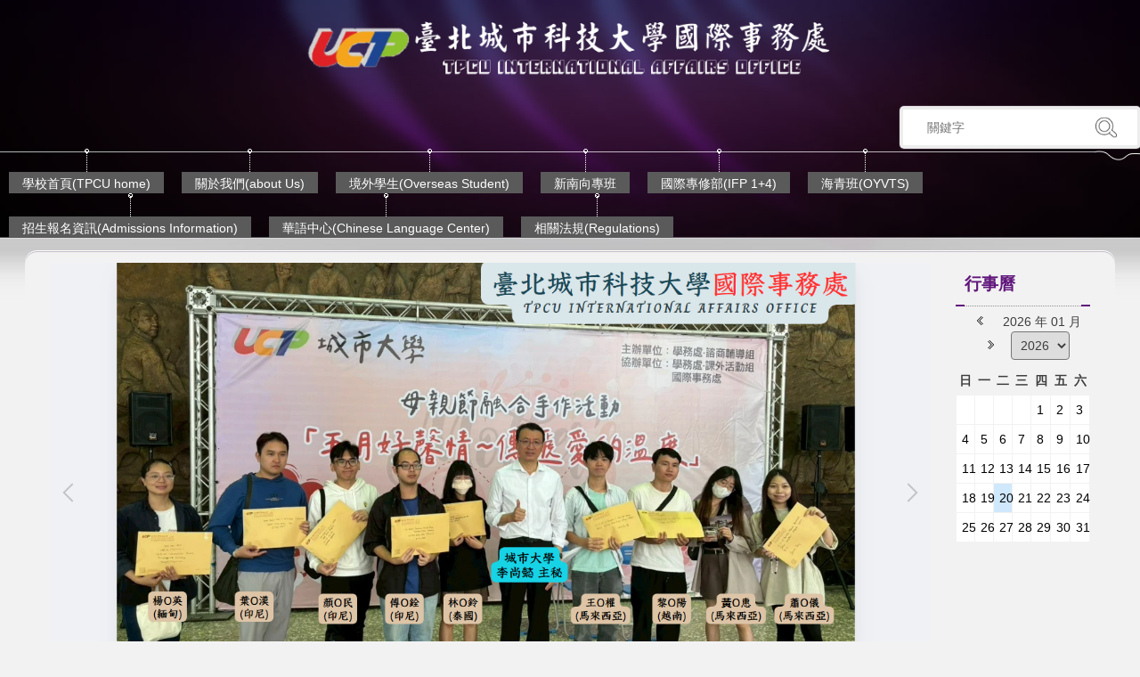

--- FILE ---
content_type: text/html; charset=UTF-8
request_url: https://ieec.tpcu.edu.tw/
body_size: 7270
content:
<!DOCTYPE html>
<html lang="zh-Hant">
<head>


<meta http-equiv="Content-Type" content="text/html; charset=utf-8">
<meta http-equiv="X-UA-Compatible" content="IE=edge,chrome=1" />
<meta name="viewport" content="initial-scale=1.0, user-scalable=1, minimum-scale=1.0, maximum-scale=3.0">
<meta name="apple-mobile-web-app-capable" content="yes">
<meta name="apple-mobile-web-app-status-bar-style" content="black">
<meta name="keywords" content="請填寫網站關鍵記事，用半角逗號(,)隔開" />
<meta name="description" content="請填寫網站簡述" />

<meta content="index,follow" name="robots">

<meta property="og:image"  content="/var/file/9/1009/msys_1009_8314259_44116.jpg" />

<title>TPCU國際事務處 </title>

<link rel="shortcut icon" href="/var/file/9/1009/msys_1009_8314259_44116.jpg" type="image/x-icon" />
<link rel="icon" href="/var/file/9/1009/msys_1009_8314259_44116.jpg" type="image/x-icon" />
<link rel="bookmark" href="/var/file/9/1009/msys_1009_8314259_44116.jpg" type="image/x-icon" />

<link rel="apple-touch-icon-precomposed" href="/var/file/9/1009/msys_1009_8314259_44116.jpg">
<link rel="apple-touch-icon" href="/var/file/9/1009/msys_1009_8314259_44116.jpg">

<link rel="stylesheet" href="/var/file/9/1009/mobilestyle/combine-zh-tw.css?t=38ed8857d6" type="text/css" />
<script language="javascript"><!--
 var isHome = true 
 --></script>
<script language="javascript"><!--
 var isExpanMenu = false 
 --></script>
<script type="text/javascript" src="/var/file/js/m_20251230.js" ></script>
</head>
 
<body class="page_mobilehome  ">

<div class="wrap">


<a href="#start-C" class="focusable" title="跳到主要內容區">跳到主要內容區</a>


<div class="fpbgvideo"></div>
<div class="minner">

<div id="Dyn_head">
<div class="header">
	<div class="minner ">







	


	<div class="mlogo">
		<h1><a class="headlogo" href="/index.php" title="TPCU國際事務處：回首頁"><img src="/var/file/9/1009/msys_1009_5483682_14335.png"  width="600" height="80" alt="TPCU國際事務處-Logo" border="0"></a></h1>
      <div class="sitename hide">TPCU國際事務處</div>
	</div>
	
      
<script type="text/javascript">
$(document).ready(function(){
   $(".hdsearch .sch-toggle").click(function(){
		var val = $(this).attr('aria-expanded')=="true" ? false : true;
		$(this).attr('aria-expanded',val);

      $(this).toggleClass("open");
   });
   $.hajaxOpenUrl('/app/index.php?Action=mobileloadmod&Type=mobileheadsch&Nbr=0','#HeadSearch_F4b5f8fe8db424715698785509f600652');
});
</script>
<div class="hdsearch">
	

	<div class="msearch " id="HeadSearch_F4b5f8fe8db424715698785509f600652">
	</div>
   </div>


   




<div class="mnavbar mn-collapse">
	<button type="button" class="navbar-toggle" data-toggle="collapse" data-target=".nav-toggle" aria-expanded="false">
		<span class="glyphicons show_lines">Menu</span>
	</button>
	<div class="nav-toggle collapse navbar-collapse iosScrollToggle">
		<div class="hdmenu">
			<ul class="nav navbar-nav" id="af2dd1b5adf6b227b0adc0a525a03c913_MenuTop">
			
				<li   id="Hln_128" ><a  href="/index.php" title="回首頁(home)">回首頁(home)</a></li>
			
				<li   id="Hln_194" ><a  href="http://www.tpcu.edu.tw/index.php" target="_blank"  rel="noopener noreferrer"  title="學校首頁(TPCU home)(另開新視窗)">學校首頁(TPCU home)</a></li>
			
				<li   id="Hln_130" class="dropdown"><a role="button" aria-expanded="false" class="dropdown-toggle" data-toggle="dropdown" href="/p/412-1009-2580.php?Lang=zh-tw" title="關於我們(about Us)">關於我們(about Us)</a><ul class="dropdown-menu"><li  id="Hln_135"><a href="/p/412-1009-519.php?Lang=zh-tw" title="國際處簡介(Introduction)">國際處簡介(Introduction)</a></li><li  id="Hln_195"><a href="/p/412-1009-562.php?Lang=zh-tw" title="人員執掌(Member)">人員執掌(Member)</a></li><li  id="Hln_196"><a href="/p/412-1009-2581.php?Lang=zh-tw" title="服務時間(Location)">服務時間(Location)</a></li></ul></li>
			
				<li   id="Hln_197" class="dropdown"><a role="button" aria-expanded="false" class="dropdown-toggle" data-toggle="dropdown" href="/p/412-1009-2720.php?Lang=zh-tw" title="境外學生(Overseas Student)">境外學生(Overseas Student)</a><ul class="dropdown-menu"><li  id="Hln_198"><a href="/p/412-1009-3066.php?Lang=zh-tw" title="招生訊息(Future Students)">招生訊息(Future Students)</a></li><li  id="Hln_199"><a href="/p/412-1009-3067.php?Lang=zh-tw" title="相關法規(Regulations)">相關法規(Regulations)</a></li><li  id="Hln_658"><a href="/p/412-1009-3068.php?Lang=zh-tw" title="校內獎助學金(Awards Program)">校內獎助學金(Awards Program)</a></li><li  id="Hln_659"><a href="/p/412-1009-3074.php?Lang=zh-tw" title="校外獎助學金(Awards Program)">校外獎助學金(Awards Program)</a></li></ul></li>
			
				<li   id="Hln_664" class="dropdown"><a role="button" aria-expanded="false" class="dropdown-toggle" data-toggle="dropdown" href="https://ieec.tpcu.edu.tw/p/412-1009-3137.php?Lang=zh-tw" title="新南向專班">新南向專班</a><ul class="dropdown-menu"><li  id="Hln_665"><a href="/p/412-1009-3138.php?Lang=zh-tw" title="學校簡介 Giới thiệu về trường học">學校簡介 Giới thiệu về trường học</a></li><li  id="Hln_670"><a href="/p/412-1009-3145.php?Lang=zh-tw" title="住宿規劃 Kế hoạch lưu trú ( kí túc xá)">住宿規劃 Kế hoạch lưu trú ( kí túc xá)</a></li><li  id="Hln_672"><a href="/p/412-1009-3399.php?Lang=zh-tw" title="系科國際專班網頁連結 Các khoa có lớp chuyên ban">系科國際專班網頁連結 Các khoa có lớp chuyên ban</a></li><li  id="Hln_674"><a href="/p/412-1009-3401.php?Lang=zh-tw" title="境外生諮詢專線 Đường dây nóng">境外生諮詢專線 Đường dây nóng</a></li><li  id="Hln_676"><a href="/p/412-1009-3403.php?Lang=zh-tw" title="活動 Hoạt động ngoại khóa">活動 Hoạt động ngoại khóa</a></li><li  id="Hln_671"><a href="/p/412-1009-3396.php?Lang=zh-tw" title="各班課表 Thời khóa biểu">各班課表 Thời khóa biểu</a></li><li  id="Hln_675"><a href="https://ieec.tpcu.edu.tw/p/412-1009-4107.php?Lang=zh-tw" title="相關法規及表單 Văn Bản Pháp Quy &amp;Các loại mẫu đơn">相關法規及表單 Văn Bản Pháp Quy &amp;Các loại mẫu đơn</a></li></ul></li>
			
				<li   id="Hln_677" ><a  href="/p/412-1009-3871.php?Lang=zh-tw" title="國際專修部(IFP 1+4)">國際專修部(IFP 1+4)</a></li>
			
				<li   id="Hln_678" class="dropdown"><a role="button" aria-expanded="false" class="dropdown-toggle" data-toggle="dropdown" href="https://ieec.tpcu.edu.tw/p/412-1009-3666.php?Lang=zh-tw" title="海青班(OYVTS)">海青班(OYVTS)</a><ul class="dropdown-menu"><li  id="Hln_715"><a href="/p/412-1009-4041.php?Lang=zh-tw" title="相關法規(Regulations)">相關法規(Regulations)</a></li><li  id="Hln_716"><a href="/p/412-1009-4049.php?Lang=zh-tw" title="獎助學金(Awards Program)">獎助學金(Awards Program)</a></li></ul></li>
			
				<li   id="Hln_679" ><a  href="https://sites.google.com/view/tpcu-overseas/" title="招生報名資訊(Admissions Information)">招生報名資訊(Admissions Information)</a></li>
			
				<li   id="Hln_707" ><a  href="/p/412-1009-2613.php?Lang=zh-tw" target="_blank"  title="華語中心(Chinese Language Center)(另開新視窗)">華語中心(Chinese Language Center)</a></li>
			
				<li   id="Hln_708" ><a  href="https://ieec.tpcu.edu.tw/p/412-1009-518.php?Lang=zh-tw" target="_blank"  title="相關法規(Regulations)(另開新視窗)">相關法規(Regulations)</a></li>
			
			
			
         
			</ul>
		</div>
	</div>
</div>

<script>
$(document).ready(function(){
	$(".mnavbar .navbar-toggle").click(function(){
		$(this).toggleClass("open");
		var ariaExpanded = $(this).attr('aria-expanded');
		$(this).attr('aria-expanded',ariaExpanded !== 'true');
	});
   $('.iosScrollToggle').on('shown.bs.collapse', function () {
		var togglePos = $(this).css('position');
      if(togglePos !== 'static'){
          ModalHelper.afterOpen();
      }

    });

    $('.iosScrollToggle').on('hide.bs.collapse', function () {
		var togglePos = $(this).css('position');
      if(togglePos !== 'static'){
			ModalHelper.beforeClose();
      }

    });
	
	
	
});
</script>







	</div>
</div>
<script language="javascript">

	tabSwitch("af2dd1b5adf6b227b0adc0a525a03c913_MenuTop");


$('.hdmenu .dropdown-toggle').on("click", function(event){
	event.stopPropagation();
});

$('.hdmenu .dropdown-toggle .caret').on("click", function(event){
	event.stopPropagation();
	event.preventDefault();
	$(event.target).parent().parent().click();
});
$(document).ready(function(){
	var isPhone = /Android|webOS|iPhone|iPad|iPod|BlackBerry|IEMobile|Opera Mini/i.test(navigator.userAgent);
	$(".hdmenu .dropdown-toggle").parent().off("mouseenter");
	$(".hdmenu .dropdown-toggle").parent().on("mouseenter",function(event){
		if(isPhone || isExpanMenu) {
			if(!$(event.target).hasClass("caret"))
			return;
		}
		if((isExpanMenu && isPhone) || !isExpanMenu){
			if(!$(this).hasClass('open'))
				$(this).addClass('open');
		}
			
	});
});


if(typeof(_LoginHln)=='undefined') var _LoginHln = new hashUtil();

if(typeof(_LogoutHln)=='undefined') var _LogoutHln = new hashUtil();

if(typeof(_HomeHln)=='undefined') var _HomeHln = new hashUtil();
_HomeHln.put("194","Hln_"+"194");

if(typeof(_InternalHln)=='undefined') var _InternalHln = new hashUtil();
_InternalHln.put("128","Hln_"+"128");


$(document).ready(function(){
   if(typeof(loginStat)=='undefined') {
   	if(popChkLogin()) loginStat="login";
   	else loginStat="logout";
	}
	dealHln(isHome,loginStat,$('div.hdmenu'));

	
	
});

var firstWidth = window.innerWidth;
function mobilehead_widthChangeCb() {
if((firstWidth>=767 && window.innerWidth<767) || (firstWidth<767 && window.innerWidth>=767))  location.reload();
if(window.innerWidth <767) {
setTimeout(()=>{
	var div = document.getElementsByClassName('mycollapse');
	if(div=='undefined' || div.length==0) div = document.getElementsByClassName('nav-toggle navbar-collapse iosScrollToggle');
   div = div[0];
   //var focusableElements = div.querySelectorAll('li>a[href], button, input[type="text"], select, textarea');
   var focusableElements = div.querySelectorAll('a[href], button, input[type="text"], select, textarea');
	focusableElements[focusableElements.length-1].addEventListener('keydown', function(event) {
   	if (event.key === 'Tab') {
      	$(".hdmenu .dropdown").removeClass("open");
         var button= document.getElementsByClassName('navbar-toggle');
         button= button[0];
         button.click();
      }
	});
},1000);
}else{
	var div = document.getElementsByClassName('mycollapse');
   if(div=='undefined' || div.length==0) div = document.getElementsByClassName('nav-toggle navbar-collapse iosScrollToggle');
   div = div[0];
   var focusableElements = div.querySelectorAll('a[href]');
   focusableElements[focusableElements.length-1].addEventListener('keydown', function(event) {
      if (event.key === 'Tab') {
         $(".hdmenu .dropdown").removeClass("open");
      }
   });
}
}
window.addEventListener('resize', mobilehead_widthChangeCb);
mobilehead_widthChangeCb();
</script>
<noscript>本功能需使用支援JavaScript之瀏覽器才能正常操作</noscript>
<!-- generated at Wed Jan 14 2026 13:18:15 --></div>

<main id="main-content">
<div class="main">
<div class="minner">

	
	
<div class="row col2 row_0">
	<div class="mrow ">
		
			
			
			
			 
		
			
			
			
			
				
        		
         	
				<div class="col col_02">
					<div class="mcol">
					
						
						
						<div id="Dyn_2_1" class="M11230  ">



<div class="module module-adv md_style1">
	<div class="mouter">
	<header class="mt mthide ">
	 
	
</header>

	<section class="mb">
		<div class="minner">
		<div class="banner mads-li mcarousel owl-carousel __355_2_1_listAds">

		

			
			<figure class="figBS">
			
					<a  title="">
					
						<img class="img-responsive madv-img madv-img-large-nosmall" src="/var/file/9/1009/randimg/mobileadv_2172_1375443_12142.jpg" alt="國際處banner"/>
						
					
					
					</a>
					<div class="bn-txt bn-bottom"></div>
			 
			
			</figure>
		

			
			<figure class="figBS">
			
					<a  title="">
					
						<img class="img-responsive madv-img madv-img-large-nosmall" src="/var/file/9/1009/randimg/mobileadv_2419_6303227_30112.png" alt="2025國際文化交流活動"/>
						
					
					
					</a>
					<div class="bn-txt bn-bottom"></div>
			 
			
			</figure>
		

			
			<figure class="figBS">
			
					<a  title="">
					
						<img class="img-responsive madv-img madv-img-large-nosmall" src="/var/file/9/1009/randimg/mobileadv_2418_4212873_46536.png" alt="2025母親節活動"/>
						
					
					
					</a>
					<div class="bn-txt bn-bottom"></div>
			 
			
			</figure>
		

			
			<figure class="figBS">
			
					<a  title="">
					
						<img class="img-responsive madv-img madv-img-large-nosmall" src="/var/file/9/1009/randimg/mobileadv_2377_1104922_26736.png" alt="2025日本德島大學MOU"/>
						
					
					
					</a>
					<div class="bn-txt bn-bottom"></div>
			 
			
			</figure>
		

			
			<figure class="figBS">
			
					<a  title="">
					
						<img class="img-responsive madv-img madv-img-large-nosmall" src="/var/file/9/1009/randimg/mobileadv_2379_745511_26540.png" alt="20250415香港銀禧中學來訪"/>
						
					
					
					</a>
					<div class="bn-txt bn-bottom"></div>
			 
			
			</figure>
		

			
			<figure class="figBS">
			
					<a  title="">
					
						<img class="img-responsive madv-img madv-img-large-nosmall" src="/var/file/9/1009/randimg/mobileadv_2378_2363026_26667.png" alt="國際活動"/>
						
					
					
					</a>
					<div class="bn-txt bn-bottom"></div>
			 
			
			</figure>
		

			
			<figure class="figBS">
			
					<a href="/app/index.php?Plugin=mobile&Action=mobileads&ad=2319" title="2025檳城台灣教育入校宣傳">
					
						<img class="img-responsive madv-img madv-img-large-nosmall" src="/var/file/9/1009/randimg/mobileadv_2319_8081428_13743.jpg" alt="2025檳城台灣教育入校宣傳"/>
						
					
					
					</a>
					<div class="bn-txt bn-bottom"></div>
			 
			
			</figure>
		
		</div>
		</div>
	</section>
	</div>
</div>
<script type="text/javascript" defer>
/*
$('div.mads-li').each(function(){
   $(this).owlCarousel({
   items:1,
   loop:true,
   dots: true,
   autoHeight:true,
   autoplay:true,
   autoplayTimeout: 3000,
   autoplayHoverPause:true
  });
});
*/
$(document).ready(function() {
	var owlConfig = {
		items:1,
		loop:true,
		dots: true,
		nav:true,
		autoplay:true,  
		
		animateOut:'fadeOut',
		
		autoplayTimeout: 3000,
		autoplayHoverPause:true
	};
	var IE = isIE();
	if(!IE || IE=='edge'){
		

	}
	var adsowl = $('.__355_2_1_listAds').owlCarousel(owlConfig);
tabCarousel(adsowl,'.__355_2_1_listAds','往左移動','往右移動',"國際處banner~@~@~@2025國際文化交流活動~@~@~@2025母親節活動~@~@~@2025日本德島大學MOU~@~@~@20250415香港銀禧中學來訪~@~@~@國際活動~@~@~@2025檳城台灣教育入校宣傳~@~@~@",'',1);
});
</script>






</div>

					
						
						
						<div id="Dyn_2_2" class="M11211  ">

<div class="module module-special md_style1">
<div class="mouter">
	<header class="mt ">
	 
	<h2 class="mt-title">入學資訊</h2>
</header>

	<section class="mb">
		
      
      	
	<div class="row listBS">
	
	
		
		<div class="d-item d-title col-sm-12">
<div class="mbox">
	<div class="d-txt">
		<div class="mtitle">
			
			<a href="https://ieec.tpcu.edu.tw/p/406-1009-85150,r132.php?Lang=zh-tw"  title="國際專修部2026春季班錄取名單">
				
				國際專修部2026春季班錄取名單
			</a>
			
			
			
		</div>
	</div>
	
</div>
</div>

		
	
	</div>


      
   	
	</section>
</div>
</div>

</div>

					
						
						
						<div id="Dyn_2_3" class="M11215  ">

<div class="module module-special md_style1">
<div class="mouter">
	<header class="mt ">
	 
	<h2 class="mt-title">最新消息</h2>
</header>

	<section class="mb">
		
      
      	
	<div class="row listBS">
	
	
		
		<div class="d-item d-title col-sm-12">
<div class="mbox">
	<div class="d-txt">
		<div class="mtitle">
			
			<a href="https://ieec.tpcu.edu.tw/p/406-1009-85471,r113.php?Lang=zh-tw"  title="【轉知】國立臺灣師範大學教育學系辦理2026年研究生暑期赴外進修課程活動">
				
				【轉知】國立臺灣師範大學教育學系辦理2026年研究生暑期赴外進修課程活動
			</a>
			
			
			
		</div>
	</div>
	
</div>
</div>

		</div><div class="row listBS">
	
		
		<div class="d-item d-title col-sm-12">
<div class="mbox">
	<div class="d-txt">
		<div class="mtitle">
			
			<a href="https://ieec.tpcu.edu.tw/p/406-1009-85290,r113.php?Lang=zh-tw"  title="【轉知】公益財團法人日本台灣交流協會台北事務所「2026年度出席國際學術會議經費資助」">
				
				【轉知】公益財團法人日本台灣交流協會台北事務所「2026年度出席國際學術會議經費資助」
			</a>
			
			
			
		</div>
	</div>
	
</div>
</div>

		</div><div class="row listBS">
	
		
		<div class="d-item d-title col-sm-12">
<div class="mbox">
	<div class="d-txt">
		<div class="mtitle">
			
			<a href="https://ieec.tpcu.edu.tw/p/406-1009-85289,r113.php?Lang=zh-tw"  title="【轉知】公益財團法人日本臺灣交流協會「2026年度學術活動經費資助」">
				
				【轉知】公益財團法人日本臺灣交流協會「2026年度學術活動經費資助」
			</a>
			
			
			
		</div>
	</div>
	
</div>
</div>

		</div><div class="row listBS">
	
		
		<div class="d-item d-title col-sm-12">
<div class="mbox">
	<div class="d-txt">
		<div class="mtitle">
			
			<a href="https://ieec.tpcu.edu.tw/p/406-1009-85299,r113.php?Lang=zh-tw"  title="【活動公告】2025年全國僑生校際交流暨提升僑生防衛意識工作坊（臺北／高雄場）">
				
				【活動公告】2025年全國僑生校際交流暨提升僑生防衛意識工作坊（臺北／高雄場）
			</a>
			
			
			
		</div>
	</div>
	
</div>
</div>

		
	
	</div>


      
   	
			<p class="more"><a href="https://ieec.tpcu.edu.tw/p/403-1009-113-1.php?Lang=zh-tw" title="更多...">更多...</a></p>
   	
	</section>
</div>
</div>

</div>

					
					</div>
				</div> 
			 
		
			
			
			
			
				
        		
         	
				<div class="col col_03">
					<div class="mcol">
					
						
						
						<div id="Dyn_3_1" class="M5132  ">
<script>$(document).ready(function() { 
					$.hajaxOpenUrl('/app/index.php?Action=mobileloadmod&Type=school_callist&Nbr=202601&Seq=202601&Col=3&Row=1','#school_calmat_mo_3_1');
				})</script>
   <div class="module module-schoolcalmo md_style1 self">
	<header class="mt ">
	 
	<h2 class="mt-title">行事曆</h2>
</header>

	<div id="school_calmat_mo_3_1">
  	</div>
	<script>$(document).ready(function() { 
					$.hajaxOpenUrl('/app/index.php?Action=mobileloadmod&Type=school_callist&Nbr=202601&Seq=202601&Col=3&Row=1','#school_calmat_mo_3_1');
				})</script>
   </div>

<!-- generated at Thu Jan 01 2026 01:52:54 --></div>

					
					</div>
				</div> 
			 
		
	</div>
</div>
	

	
	

	
	

	
	

	
	

</div>
</div>
</main>


	<style>
	@media (min-width: 481px) {.row_0 .col_01 { width: 0%;}.row_0 .col_02 { width: 85%;}.row_0 .col_03 { width: 15%;}}
	</style>


<div id="Dyn_footer">
<div class="footer">
<div class="minner container">





<ul class="langbar">

	 <li><a class="active" title="繁體"><span>繁體</span></a></li>

	 <li><a href="#" onclick="openLangUrl('zh-cn');return false;" title="简体"><span>简体</span></a></li>

	 <li><a href="#" onclick="openLangUrl('en');return false;" title="English"><span>English</span></a></li>

</ul>
<script>
function openLangUrl(p_lang) {
   var curlang = getUrlParam("Lang");
   if(curlang!="") {
      var str = window.location+"";
      window.location = str.replace("Lang="+curlang,"Lang="+p_lang);
   }
   else {
      if(window.location.href.indexOf("?")>0)
         window.location=window.location+'&Lang='+p_lang;
      else
         window.location=window.location+'?Lang='+p_lang;
   }
}
function getUrlParam(paramName,url){
	if(typeof url=="undefined") url=window.location;
   var oRegex = new RegExp( '[\?&]' + paramName + '=([^&]+)', 'i' ) ;
   var oMatch = oRegex.exec(url) ;
   if ( oMatch && oMatch.length > 1 )
      return oMatch[1] ;
   else
      return '' ;
}
</script>



<div class="copyright">
<div class="meditor">
	<div class="foot" style="text-align: center;">
<div class="table-responsive">
<table align="center" border="0" cellpadding="1" cellspacing="1" style="width:100%;">
	<tbody>
		<tr>
			<td>
			<div class="foot" style="text-align: center;">校址：112臺北市北投區學園路2號 ‧ 電話：(02)2892-7154 ‧ FAX：(02)2896-5951</div>

			<div class="foot" style="text-align: center;">No. 2, Xueyuan Rd., Peitou, 112 Taipei, Taiwan, R.O.C.<br />
			Copyright&nbsp; Taipei City&nbsp;University of Science and Technology. All Rights Reserved.</div>
			</td>
		</tr>
	</tbody>
</table>
</div>

<p>&nbsp;</p>
</div>

	
</div>
</div>





</div>
</div>
<!-- generated at Tue Dec 30 2025 11:12:50 --></div>


</div>
</div>
<div class="fpbgvideo"></div>




<div id="_pop_login" class="mpopdiv">
<script>$(document).ready(function() {$.hajaxOpenUrl('/app/index.php?Action=mobileloadmod&Type=mobilepoplogin&Nbr=0','#_pop_login','',function(){menuDropAct();});})</script>
</div>




<div id="_pop_tips" class="mtips">
	<div class="mbox">
	</div>
</div>
<div id="_pop_dialog" class="mdialog">
	<div class="minner">
		<div class="mcont">
		</div>
		<footer class="mdialog-foot">
        	<button type="submit" class="mbtn mbtn-s">OK</button>
        	<button type="submit" class="mbtn mbtn-c">Cancel</button>
		</footer>
	</div>
</div>

<div class="pswp" tabindex="-1" role="dialog" aria-hidden="true">
	<!-- Background of PhotoSwipe. 
	It's a separate element, as animating opacity is faster than rgba(). -->
	<div class="pswp__bg"></div>
		<!-- Slides wrapper with overflow:hidden. -->
		<div class="pswp__scroll-wrap">
		<!-- Container that holds slides. PhotoSwipe keeps only 3 slides in DOM to save memory. -->
		<!-- don't modify these 3 pswp__item elements, data is added later on. -->
		<div class="pswp__container">
			 <div class="pswp__item"></div>
			 <div class="pswp__item"></div>
			 <div class="pswp__item"></div>
		</div>
		<!-- Default (PhotoSwipeUI_Default) interface on top of sliding area. Can be changed. -->
		<div class="pswp__ui pswp__ui--hidden">
			<div class="pswp__top-bar">
				<!--  Controls are self-explanatory. Order can be changed. -->
					<div class="pswp__counter"></div>
					<button class="pswp__button pswp__button--close" title="Close (Esc)">Close (Esc)</button>
					<button class="pswp__button pswp__button--share" title="Share">Share</button>
					<button class="pswp__button pswp__button--fs" title="Toggle fullscreen">Toggle fullscreen</button>
					<button class="pswp__button pswp__button--zoom" title="Zoom in/out">Zoom in/out</button>
				  <!-- Preloader demo https://codepen.io/dimsemenov/pen/yyBWoR -->
				  <!-- element will get class pswp__preloader-active when preloader is running -->
				  <div class="pswp__preloader">
						<div class="pswp__preloader__icn">
						  <div class="pswp__preloader__cut">
							 <div class="pswp__preloader__donut"></div>
						  </div>
						</div>
				  </div>
			 </div>
			 <div class="pswp__share-modal pswp__share-modal--hidden pswp__single-tap">
				  <div class="pswp__share-tooltip"></div> 
			 </div>
			 <button class="pswp__button pswp__button--arrow--left" title="Previous (arrow left)">Previous (arrow left)</button>
			 <button class="pswp__button pswp__button--arrow--right" title="Next (arrow right)">Next (arrow right)</button>
			 <div class="pswp__caption">
				  <div class="pswp__caption__center"></div>
			 </div>
	</div>
</div>
</div>



<!--<script>NProgress.done();</script>-->
<script>
function popChkLogin(){
	if(typeof(loginStat)=='undefined') {
   	var chkstat=0;
      var chkUrl='/app/index.php?Action=mobilelogin';
      var chkData = {Op:'chklogin'};
      var chkObj=$.hajaxReturn(chkUrl,chkData);
   	chkstat=chkObj.stat;
		if(chkstat) {
			loginStat="login"; 
			return true;
		}else {
			loginStat="logout"; 
			return false;
		}	
	}else {
		if(loginStat=="login") return true;
		else return false;
	}
}

</script>
</body>
</html>
<!-- generated at Mon Jan 19 2026 15:33:33 -->

--- FILE ---
content_type: text/html; charset=UTF-8
request_url: https://ieec.tpcu.edu.tw/app/index.php?Action=mobileloadmod&Type=mobileheadsch&Nbr=0
body_size: 627
content:
<script type="text/javascript">
function chkHeadSchToken_aa8d5d02affe1618299ecaa40e3656b95(){
   document.HeadSearchForm_aa8d5d02affe1618299ecaa40e3656b95.submit();
}
</script>
<form class="navbar-form" role="search" name="HeadSearchForm_aa8d5d02affe1618299ecaa40e3656b95" onsubmit='chkHeadSchToken_aa8d5d02affe1618299ecaa40e3656b95(); return false;' method="post" action="/app/index.php?Action=mobileptsearch">
	<div class="input-group">
		<input type="text" name="SchKey" title="關鍵字" class="form-control" placeholder="關鍵字" aria-expanded="true" />
		<span class="input-group-btn">
			<button type="button" class="btn btn-default" onclick='chkHeadSchToken_aa8d5d02affe1618299ecaa40e3656b95()'>搜尋</button>
		</span>
	</div>
	<input type="hidden" name="verify_code" value="3367">
   <input type="hidden" name="verify_hdcode" value="Wd%2BRb2AjtfaBEw7IAebLznh5i%2FFCYAeK7t3qtH4pmuh7dLzIbJo5pTp1Lywx8aHv">
</form>


--- FILE ---
content_type: text/html; charset=UTF-8
request_url: https://ieec.tpcu.edu.tw/app/index.php?Action=mobileloadmod&Type=school_callist&Nbr=202601&Seq=202601&Col=3&Row=1
body_size: 2512
content:
		
		
			<script type="text/javascript" defer="defer">
   var onWin;
	function showCalDetail(event,date,siteid,seq) {
      var obj=document.getElementById("caldetail_choose");
      if(obj){
         obj.parentNode.removeChild(obj);
      }
      var Div = document.createElement("DIV");
      var DivH = document.createElement("DIV");
      var DivM = document.createElement("DIV");
      var DivD = document.createElement("DIV");
      var DivContent = document.createElement("DIV");
      document.body.appendChild(Div);
      Div.appendChild(DivH);
      Div.appendChild(DivM);
      Div.appendChild(DivD);
		DivM.appendChild(DivContent);
      DivContent.style.overflow = "auto";
      DivContent.style.whiteSpace = "normal";
      DivContent.style.wordWrap = "break-word";
      DivContent.style.wordBreak = "break-all";
      DivContent.style.width = "490px";
      DivContent.style.height = "260px";
      DivContent.style.margin = "5px";
      Div.style.width = "500px";
      Div.style.height = "300px";
      if(screen.width){
         Div.style.left = "50%";
         Div.style.top = "50%";
         Div.style.margin = "-150px 0 0 -250px";
      }
      else{
         Div.style.left=event.clientX+"px";
         Div.style.top=event.clientY+"px";
      }
      Div.style.textAlign = "left";
      Div.style.position="absolute";
      Div.style.zIndex="1000";
      Div.style.padding="5px";
      Div.className="module module-misc";
      Div.onmouseover = function() {onWin = 1;}
      Div.onmouseout = function() {onWin = null;}
      DivH.className="md_top hide_title";
      DivM.className="md_middle";
      DivD.className="md_bottom";
		var obj = $("input[type='hidden'][id^='cal_name_"+date+"_"+siteid+"_"+seq+"']").get();
		var len = obj.length;
		var str	="<table width='100%' cellspacing='0' cellpadding='0' border='0'><tr>";
		for(i=0;i<len;i++) {	
			var nameId 		= $(obj[i]).prop("id");
			var urlId  		= nameId.replace("cal_name_","cal_url_");
			var nameTitleId= nameId.replace("cal_name_","cal_title_name_");
			var Name  		= $("input[type='hidden'][id='"+nameId+"']").val();	 
			var NameTitle 	= $("input[type='hidden'][id='"+nameTitleId+"']").val();	 
			var Url  		= $("input[type='hidden'][id='"+urlId+"']").val();	 
			str+= "<td><span><a target='_blank' title="+NameTitle+" href="+Url+">"+Name+"</a></span></td>";
			if(i%2==1) str+="</tr><tr>";
		}
		str+="</tr></table>";
		DivContent.innerHTML = str;
      Div.id="caldetail_choose";

      Div.style.top =parseInt(divOsClass.prototype.getScrollTop())+parseInt(event.clientY)+'px';

   }
   document.documentElement.onmousedown= function() {
      var obj = document.getElementById('caldetail_choose');
      if (!onWin && obj)
      document.body.removeChild(obj);
	}
	function changeYear(obj) {
		var month_str = obj.value+'01';
		var row_col_str = '3_1';
      $("#school_calmat_mo_"+row_col_str+" #school_calmat_cover").html("數據載入中...");
		$('#school_calmat_cover').removeClass('hide');
      $.hajaxOpenUrl('/app/index.php?Action=mobileloadmod&Type=school_callist&Nbr='+month_str+'&Seq='+month_str+'&Col=3&Row=1','#school_calmat_mo_'+row_col_str, '', function(){hideSchoolCalmatCover();});
	}
	function hideSchoolCalmatCover(){
		$('#school_calmat_cover').addClass('hide');
	}
	$('#school_calmat').on('hidden.bs.collapse', function(e){
		obj = $(e.srcElement || e.target);	
		$('#school_calmat .cld-body .cld-wtbook').removeClass('open');
	});

	$('#school_calmat .cld-body').on('click', 'td', function(){
		var obj = $(this).find('.cld-events');
		if(obj.length>0){
			if(!$(obj).hasClass('in')){
				$(obj).prev('.cld-wtbook').addClass('open');
			}
		}
		$('#school_calmat .cld-body .in').each(function(index, node){
			if($(node).prop('id') == $(obj).prop('id')) return;
			$(node).removeClass('in');
			$(node).addClass('collapse');
			$(node).prev('.cld-wtbook').removeClass('open');
		})
	});
		$('body').on('click', function(e){
			obj = $(e.srcElement || e.target);	
			if ($(obj).hasClass("cld-wtbook") || $(obj).closest('.cld-wtbook').length>0) { 
				;
   			} else {
				$('#school_calmat .cld-body .cld-wtbook').removeClass('open');
				$('#school_calmat .cld-body .cld-events').removeClass('in');
				$('#school_calmat .cld-body .cld-events').addClass('collapse');
 			} 
		});
</script>
<div id='school_calmat_cover' class="hide">
數據載入中...
</div>
<div id="school_calmat" class="cld cld_cr">
<table width="100%" cellspacing="0" cellpadding="0" border="0" class="listTB hasBD hasTH medaldetaillist"> 
	<tbody> 
	</tbody> 
	<thead> 	
		<tr> 
			<td align="center" class="thead" colspan="7"> 
				<a class="schoolresapp last" href="javascript:void(0)" aria-label="上個月" onclick="$('#school_calmat_cover').removeClass('hide');$.hajaxOpenUrl('/app/index.php?Action=mobileloadmod&Type=school_callist&Nbr=202512&Seq=202512&Col=3&Row=1','#school_calmat_mo_3_1','',function(){hideSchoolCalmatCover();});" style="text-decoration:none;font-weight:normal;"><span class="nowrap"></span></a>
				<span class="nowrap"> 	
					2026 
					年 
					01 
					月 
				</span>
				<a class="schoolresapp next" href="javascript:void(0)" aria-label="下個月" onclick="$('#school_calmat_cover').removeClass('hide');$.hajaxOpenUrl('/app/index.php?Action=mobileloadmod&Type=school_callist&Nbr=20262&Seq=20262&Col=3&Row=1','#school_calmat_mo_3_1','', function(){hideSchoolCalmatCover();});" style="text-decoration:none;font-weight:normal;"><span class="nowrap"></span></a>
				<select onchange="changeYear(this);" id="cal_year_id" title="年"> 
					
						<option value="2022" >2022</option> 
					
						<option value="2023" >2023</option> 
					
						<option value="2024" >2024</option> 
					
						<option value="2025" >2025</option> 
					
						<option value="2026" selected>2026</option> 
					
						<option value="2027" >2027</option> 
					
						<option value="2028" >2028</option> 
					
						<option value="2029" >2029</option> 
					
						<option value="2030" >2030</option> 
					
						<option value="2031" >2031</option> 
					
						<option value="2032" >2032</option> 
					
						<option value="2033" >2033</option> 
					
						<option value="2034" >2034</option> 
					
				</select>
			</td> 
		</tr> 
	</thead>
<thead>
</thead>
<thead align="center">
<th width="15%" class="thead cld-td_sunday" nowrap="nowrap" style="text-align:center">日</th>
<th width="14%" class="thead" nowrap="nowrap" style="text-align:center">一</th>
<th width="14%" class="thead" nowrap="nowrap" style="text-align:center">二</th>
<th width="14%" class="thead" nowrap="nowrap" style="text-align:center">三</th>
<th width="14%" class="thead" nowrap="nowrap" style="text-align:center">四</th>
<th width="14%" class="thead" nowrap="nowrap" style="text-align:center">五</th>
<th width="15%" class="thead cld-td_saturday" nowrap="nowrap" style="text-align:center">六</th>
</thead>
<tbody class='cld-body'>

	<tr>
		

	 
		
		<td class="cld-td">
			<div class="cld-td cld-td_sunday">
				 &nbsp; 
				
				
			</div>
		</td>
	 
		
		<td class="cld-td">
			<div class="cld-td">
				 &nbsp; 
				
				
			</div>
		</td>
	 
		
		<td class="cld-td">
			<div class="cld-td">
				 &nbsp; 
				
				
			</div>
		</td>
	 
		
		<td class="cld-td">
			<div class="cld-td">
				 &nbsp; 
				
				
			</div>
		</td>
	 
		
		<td class="cld-td">
			<div class="cld-td">
				
				
					<a align="center" class="cld-wtbook subthead1" ><div>1</div></a>
				
				
			</div>
		</td>
	 
		
		<td class="cld-td">
			<div class="cld-td">
				
				
					<a align="center" class="cld-wtbook subthead1" ><div>2</div></a>
				
				
			</div>
		</td>
	 
		
		<td class="cld-td">
			<div class="cld-td cld-td_saturday">
				
				
					<a align="center" class="cld-wtbook subthead1" ><div>3</div></a>
				
				
			</div>
		</td>
	
	</tr>

	<tr>
		

	 
		
		<td class="cld-td">
			<div class="cld-td cld-td_sunday">
				
				
					<a align="center" class="cld-wtbook subthead1" ><div>4</div></a>
				
				
			</div>
		</td>
	 
		
		<td class="cld-td">
			<div class="cld-td">
				
				
					<a align="center" class="cld-wtbook subthead1" ><div>5</div></a>
				
				
			</div>
		</td>
	 
		
		<td class="cld-td">
			<div class="cld-td">
				
				
					<a align="center" class="cld-wtbook subthead1" ><div>6</div></a>
				
				
			</div>
		</td>
	 
		
		<td class="cld-td">
			<div class="cld-td">
				
				
					<a align="center" class="cld-wtbook subthead1" ><div>7</div></a>
				
				
			</div>
		</td>
	 
		
		<td class="cld-td">
			<div class="cld-td">
				
				
					<a align="center" class="cld-wtbook subthead1" ><div>8</div></a>
				
				
			</div>
		</td>
	 
		
		<td class="cld-td">
			<div class="cld-td">
				
				
					<a align="center" class="cld-wtbook subthead1" ><div>9</div></a>
				
				
			</div>
		</td>
	 
		
		<td class="cld-td">
			<div class="cld-td cld-td_saturday">
				
				
					<a align="center" class="cld-wtbook subthead1" ><div>10</div></a>
				
				
			</div>
		</td>
	
	</tr>

	<tr>
		

	 
		
		<td class="cld-td">
			<div class="cld-td cld-td_sunday">
				
				
					<a align="center" class="cld-wtbook subthead1" ><div>11</div></a>
				
				
			</div>
		</td>
	 
		
		<td class="cld-td">
			<div class="cld-td">
				
				
					<a align="center" class="cld-wtbook subthead1" ><div>12</div></a>
				
				
			</div>
		</td>
	 
		
		<td class="cld-td">
			<div class="cld-td">
				
				
					<a align="center" class="cld-wtbook subthead1" ><div>13</div></a>
				
				
			</div>
		</td>
	 
		
		<td class="cld-td">
			<div class="cld-td">
				
				
					<a align="center" class="cld-wtbook subthead1" ><div>14</div></a>
				
				
			</div>
		</td>
	 
		
		<td class="cld-td">
			<div class="cld-td">
				
				
					<a align="center" class="cld-wtbook subthead1" ><div>15</div></a>
				
				
			</div>
		</td>
	 
		
		<td class="cld-td">
			<div class="cld-td">
				
				
					<a align="center" class="cld-wtbook subthead1" ><div>16</div></a>
				
				
			</div>
		</td>
	 
		
		<td class="cld-td">
			<div class="cld-td cld-td_saturday">
				
				
					<a align="center" class="cld-wtbook subthead1" ><div>17</div></a>
				
				
			</div>
		</td>
	
	</tr>

	<tr>
		

	 
		
		<td class="cld-td">
			<div class="cld-td cld-td_sunday">
				
				
					<a align="center" class="cld-wtbook subthead1" ><div>18</div></a>
				
				
			</div>
		</td>
	 
		
		<td class="cld-td">
			<div class="cld-td">
				
				
					<a align="center" class="cld-wtbook subthead1" ><div>19</div></a>
				
				
			</div>
		</td>
	 
		
		<td class="cld-td">
			<div class="cld-td active">
				
				
					<a align="center" class="cld-wtbook subthead1" ><div>20</div></a>
				
				
			</div>
		</td>
	 
		
		<td class="cld-td">
			<div class="cld-td">
				
				
					<a align="center" class="cld-wtbook subthead1" ><div>21</div></a>
				
				
			</div>
		</td>
	 
		
		<td class="cld-td">
			<div class="cld-td">
				
				
					<a align="center" class="cld-wtbook subthead1" ><div>22</div></a>
				
				
			</div>
		</td>
	 
		
		<td class="cld-td">
			<div class="cld-td">
				
				
					<a align="center" class="cld-wtbook subthead1" ><div>23</div></a>
				
				
			</div>
		</td>
	 
		
		<td class="cld-td">
			<div class="cld-td cld-td_saturday">
				
				
					<a align="center" class="cld-wtbook subthead1" ><div>24</div></a>
				
				
			</div>
		</td>
	
	</tr>

	<tr>
		

	 
		
		<td class="cld-td">
			<div class="cld-td cld-td_sunday">
				
				
					<a align="center" class="cld-wtbook subthead1" ><div>25</div></a>
				
				
			</div>
		</td>
	 
		
		<td class="cld-td">
			<div class="cld-td">
				
				
					<a align="center" class="cld-wtbook subthead1" ><div>26</div></a>
				
				
			</div>
		</td>
	 
		
		<td class="cld-td">
			<div class="cld-td">
				
				
					<a align="center" class="cld-wtbook subthead1" ><div>27</div></a>
				
				
			</div>
		</td>
	 
		
		<td class="cld-td">
			<div class="cld-td">
				
				
					<a align="center" class="cld-wtbook subthead1" ><div>28</div></a>
				
				
			</div>
		</td>
	 
		
		<td class="cld-td">
			<div class="cld-td">
				
				
					<a align="center" class="cld-wtbook subthead1" ><div>29</div></a>
				
				
			</div>
		</td>
	 
		
		<td class="cld-td">
			<div class="cld-td">
				
				
					<a align="center" class="cld-wtbook subthead1" ><div>30</div></a>
				
				
			</div>
		</td>
	 
		
		<td class="cld-td">
			<div class="cld-td cld-td_saturday">
				
				
					<a align="center" class="cld-wtbook subthead1" ><div>31</div></a>
				
				
			</div>
		</td>
	
	</tr>

</tbody>	
</table>
</div>

		
